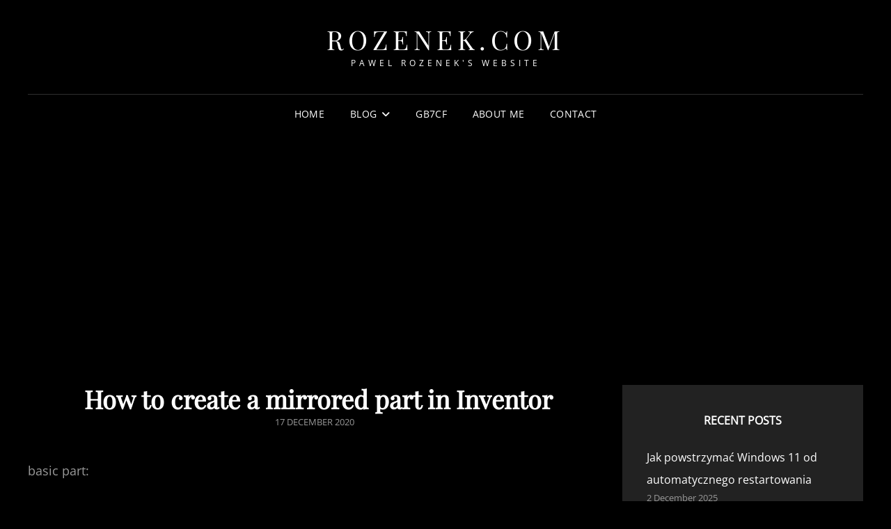

--- FILE ---
content_type: text/html; charset=utf-8
request_url: https://www.google.com/recaptcha/api2/aframe
body_size: 271
content:
<!DOCTYPE HTML><html><head><meta http-equiv="content-type" content="text/html; charset=UTF-8"></head><body><script nonce="GVMZlo8f6SHF253CVgktZQ">/** Anti-fraud and anti-abuse applications only. See google.com/recaptcha */ try{var clients={'sodar':'https://pagead2.googlesyndication.com/pagead/sodar?'};window.addEventListener("message",function(a){try{if(a.source===window.parent){var b=JSON.parse(a.data);var c=clients[b['id']];if(c){var d=document.createElement('img');d.src=c+b['params']+'&rc='+(localStorage.getItem("rc::a")?sessionStorage.getItem("rc::b"):"");window.document.body.appendChild(d);sessionStorage.setItem("rc::e",parseInt(sessionStorage.getItem("rc::e")||0)+1);localStorage.setItem("rc::h",'1768765438991');}}}catch(b){}});window.parent.postMessage("_grecaptcha_ready", "*");}catch(b){}</script></body></html>

--- FILE ---
content_type: application/javascript; charset=utf-8
request_url: https://fundingchoicesmessages.google.com/f/AGSKWxUpL5Na5_DG7VwRCYNN9WZLJP3G-i0p8aHPSrHS6WEAVRhGELxFXXrazkNvV641Q32JD5xtQknC8zE__8UyTQPXBuqiCLpF-cNk2DqksZhqRzSPStvZEjhoXplb650e-HqK0nxHudrrFAvBOw1B1Yo1A1I20x-MjKEo4gEyujhYk2psPZ5QSiv_my8o/_/rotation/banner-728x90//adv8.?advideo_/ads-300.
body_size: -1289
content:
window['a8586267-8321-4a71-bda8-20e3ae252c70'] = true;